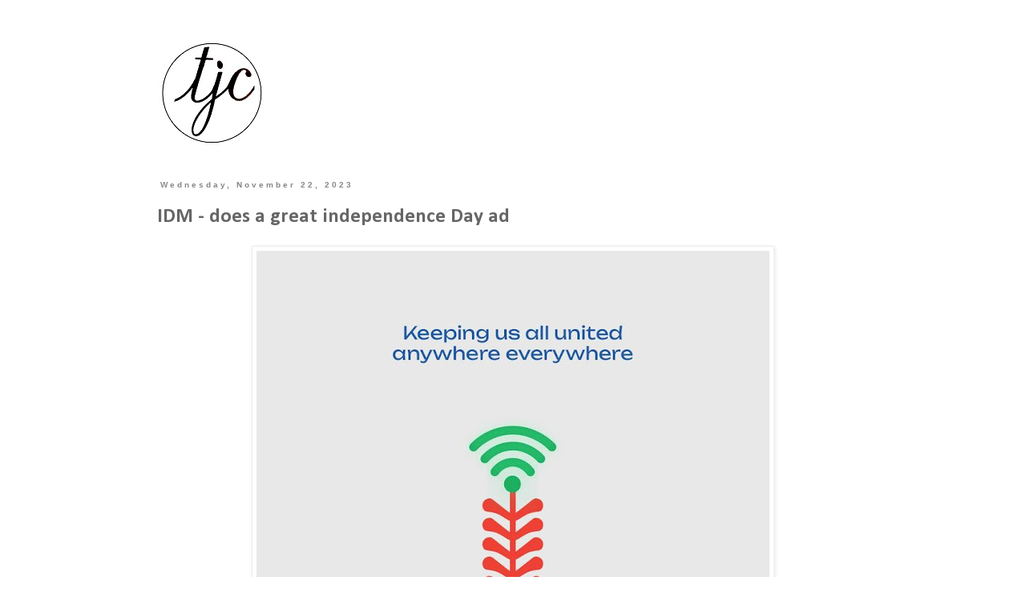

--- FILE ---
content_type: text/plain
request_url: https://www.google-analytics.com/j/collect?v=1&_v=j102&a=58579221&t=pageview&_s=1&dl=https%3A%2F%2Fblog.tarekchemaly.com%2F2023%2F11%2Fidm-does-great-independence-day-ad.html&ul=en-us%40posix&dt=IDM%20-%20does%20a%20great%20independence%20Day%20ad%20%7C%20Tarek%20Chemaly&sr=1280x720&vp=1280x720&_u=IEBAAEABAAAAACAAI~&jid=1893037517&gjid=1584924763&cid=341139260.1769025204&tid=UA-93198602-1&_gid=494852100.1769025204&_r=1&_slc=1&z=388216152
body_size: -452
content:
2,cG-95G0W9Z04Y